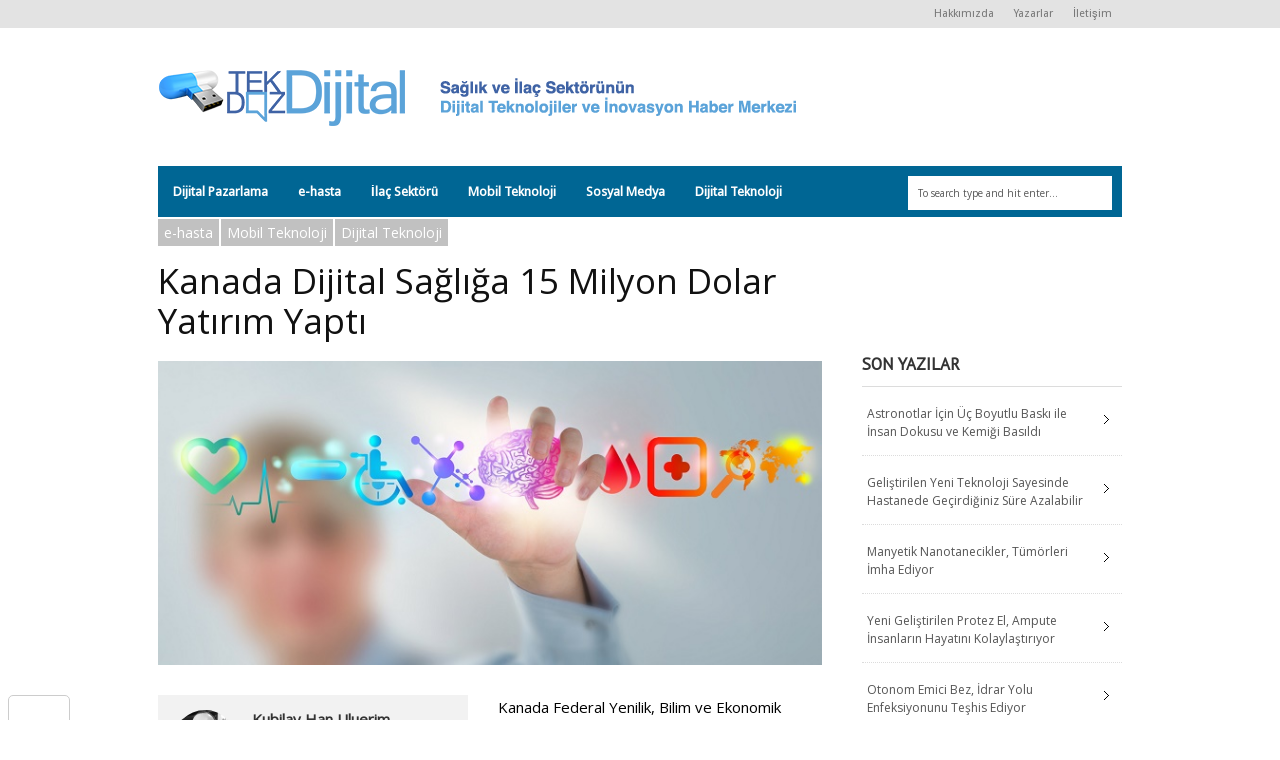

--- FILE ---
content_type: text/html; charset=UTF-8
request_url: https://tekdozdijital.com/kanada-dijital-sagliga-15-milyon-yatirim-yapti/
body_size: 11079
content:
<!DOCTYPE html>
<!--[if IE 6]>
<html id="ie6" lang="en-US">
<![endif]-->
<!--[if IE 7]>
<html id="ie7" lang="en-US">
<![endif]-->
<!--[if IE 8]>
<html id="ie8" lang="en-US">
<![endif]-->
<!--[if !(IE 6) | !(IE 7) | !(IE 8)  ]><!-->
<html lang="en-US">
<!--<![endif]-->
<head>
<!-- Basic Page Needs
  ================================================== -->
<meta http-equiv="Content-Type" content="text/html; charset=UTF-8" />
<title>
Kanada Dijital Sağlığa 15 Milyon Dolar Yatırım Yaptı | Tek Doz Dijital</title>
  

    <!-- Embed Google Web Fonts Via API -->
    <script type="text/javascript">
          WebFontConfig = {
            google: { families: [ 
                    "Open Sans::cyrillic,latin,latin-ext",
                    "Open Sans::cyrillic,latin,latin-ext",                   
                    "Droid Sans::cyrillic,latin,latin-ext",                   
                    "Open Sans::cyrillic,latin,latin-ext", 
                    "PT Sans::cyrillic,latin,latin-ext"] }
          };
          (function() {
            var wf = document.createElement('script');
            wf.src = ('https:' == document.location.protocol ? 'https' : 'http') +
                '://ajax.googleapis.com/ajax/libs/webfont/1/webfont.js';
            wf.type = 'text/javascript';
            wf.async = 'true';
            var s = document.getElementsByTagName('script')[0];
            s.parentNode.insertBefore(wf, s);
          })();
    </script>

<link href="https://tekdozdijital.com/wp-content/themes/extranews/style.css?ver=1.4.3" rel="stylesheet" type="text/css" media="all" />
<!--Site Layout -->
<meta name='robots' content='max-image-preview:large' />
<link rel='dns-prefetch' href='//s.w.org' />
<link rel="alternate" type="application/rss+xml" title="Tek Doz Dijital &raquo; Feed" href="https://tekdozdijital.com/feed/" />
<link rel="alternate" type="application/rss+xml" title="Tek Doz Dijital &raquo; Comments Feed" href="https://tekdozdijital.com/comments/feed/" />
<link rel="alternate" type="application/rss+xml" title="Tek Doz Dijital &raquo; Kanada Dijital Sağlığa 15 Milyon Dolar Yatırım Yaptı Comments Feed" href="https://tekdozdijital.com/kanada-dijital-sagliga-15-milyon-yatirim-yapti/feed/" />
		<!-- This site uses the Google Analytics by MonsterInsights plugin v7.17.0 - Using Analytics tracking - https://www.monsterinsights.com/ -->
		<!-- Note: MonsterInsights is not currently configured on this site. The site owner needs to authenticate with Google Analytics in the MonsterInsights settings panel. -->
					<!-- No UA code set -->
				<!-- / Google Analytics by MonsterInsights -->
				<script type="text/javascript">
			window._wpemojiSettings = {"baseUrl":"https:\/\/s.w.org\/images\/core\/emoji\/13.0.1\/72x72\/","ext":".png","svgUrl":"https:\/\/s.w.org\/images\/core\/emoji\/13.0.1\/svg\/","svgExt":".svg","source":{"concatemoji":"https:\/\/tekdozdijital.com\/wp-includes\/js\/wp-emoji-release.min.js?ver=5.7.14"}};
			!function(e,a,t){var n,r,o,i=a.createElement("canvas"),p=i.getContext&&i.getContext("2d");function s(e,t){var a=String.fromCharCode;p.clearRect(0,0,i.width,i.height),p.fillText(a.apply(this,e),0,0);e=i.toDataURL();return p.clearRect(0,0,i.width,i.height),p.fillText(a.apply(this,t),0,0),e===i.toDataURL()}function c(e){var t=a.createElement("script");t.src=e,t.defer=t.type="text/javascript",a.getElementsByTagName("head")[0].appendChild(t)}for(o=Array("flag","emoji"),t.supports={everything:!0,everythingExceptFlag:!0},r=0;r<o.length;r++)t.supports[o[r]]=function(e){if(!p||!p.fillText)return!1;switch(p.textBaseline="top",p.font="600 32px Arial",e){case"flag":return s([127987,65039,8205,9895,65039],[127987,65039,8203,9895,65039])?!1:!s([55356,56826,55356,56819],[55356,56826,8203,55356,56819])&&!s([55356,57332,56128,56423,56128,56418,56128,56421,56128,56430,56128,56423,56128,56447],[55356,57332,8203,56128,56423,8203,56128,56418,8203,56128,56421,8203,56128,56430,8203,56128,56423,8203,56128,56447]);case"emoji":return!s([55357,56424,8205,55356,57212],[55357,56424,8203,55356,57212])}return!1}(o[r]),t.supports.everything=t.supports.everything&&t.supports[o[r]],"flag"!==o[r]&&(t.supports.everythingExceptFlag=t.supports.everythingExceptFlag&&t.supports[o[r]]);t.supports.everythingExceptFlag=t.supports.everythingExceptFlag&&!t.supports.flag,t.DOMReady=!1,t.readyCallback=function(){t.DOMReady=!0},t.supports.everything||(n=function(){t.readyCallback()},a.addEventListener?(a.addEventListener("DOMContentLoaded",n,!1),e.addEventListener("load",n,!1)):(e.attachEvent("onload",n),a.attachEvent("onreadystatechange",function(){"complete"===a.readyState&&t.readyCallback()})),(n=t.source||{}).concatemoji?c(n.concatemoji):n.wpemoji&&n.twemoji&&(c(n.twemoji),c(n.wpemoji)))}(window,document,window._wpemojiSettings);
		</script>
		<style type="text/css">
img.wp-smiley,
img.emoji {
	display: inline !important;
	border: none !important;
	box-shadow: none !important;
	height: 1em !important;
	width: 1em !important;
	margin: 0 .07em !important;
	vertical-align: -0.1em !important;
	background: none !important;
	padding: 0 !important;
}
</style>
	<link rel='stylesheet' id='arqam-style-css'  href='https://tekdozdijital.com/wp-content/plugins/arqam/assets/style.css?ver=5.7.14' type='text/css' media='all' />
<!--[if IE 7]>
<link rel='stylesheet' id='ie7-css'  href='https://tekdozdijital.com/wp-content/themes/extranews/css/ie7.css?ver=ie7' type='text/css' media='all' />
<![endif]-->
<!--[if IE 8]>
<link rel='stylesheet' id='ie8-css'  href='https://tekdozdijital.com/wp-content/themes/extranews/css/ie8.css?ver=ie8' type='text/css' media='all' />
<![endif]-->
<link rel='stylesheet' id='selection-sharer-css'  href='https://tekdozdijital.com/wp-content/plugins/selection-sharer/css/selection-sharer.css?ver=0.1' type='text/css' media='all' />
<link rel='stylesheet' id='wp-block-library-css'  href='https://tekdozdijital.com/wp-includes/css/dist/block-library/style.min.css?ver=5.7.14' type='text/css' media='all' />
<link rel='stylesheet' id='tm_clicktotweet-css'  href='https://tekdozdijital.com/wp-content/plugins/click-to-tweet-by-todaymade/assets/css/styles.css?ver=5.7.14' type='text/css' media='all' />
<link rel='stylesheet' id='contact-form-7-css'  href='https://tekdozdijital.com/wp-content/plugins/contact-form-7/includes/css/styles.css?ver=5.4.1' type='text/css' media='all' />
<link rel='stylesheet' id='addtoany-css'  href='https://tekdozdijital.com/wp-content/plugins/add-to-any/addtoany.min.css?ver=1.15' type='text/css' media='all' />
<link rel='stylesheet' id='socialize-css'  href='https://tekdozdijital.com/wp-content/plugins/socialize/frontend/css/socialize.css?ver=5.7.14' type='text/css' media='all' />
<link rel='stylesheet' id='options-css'  href='https://tekdozdijital.com/wp-content/themes/extranews/css/custom.css?ver=5.7.14' type='text/css' media='all' />
<script type='text/javascript' src='https://tekdozdijital.com/wp-includes/js/jquery/jquery.min.js?ver=3.5.1' id='jquery-core-js'></script>
<script type='text/javascript' src='https://tekdozdijital.com/wp-includes/js/jquery/jquery-migrate.min.js?ver=3.3.2' id='jquery-migrate-js'></script>
<script type='text/javascript' src='https://tekdozdijital.com/wp-content/plugins/add-to-any/addtoany.min.js?ver=1.1' id='addtoany-js'></script>
<script type='text/javascript' src='https://tekdozdijital.com/wp-content/plugins/socialize/frontend/js/floating.js?ver=5.7.14' id='socialize-floating-js'></script>
<link rel="https://api.w.org/" href="https://tekdozdijital.com/wp-json/" /><link rel="alternate" type="application/json" href="https://tekdozdijital.com/wp-json/wp/v2/posts/22966" /><link rel="EditURI" type="application/rsd+xml" title="RSD" href="https://tekdozdijital.com/xmlrpc.php?rsd" />
<link rel="wlwmanifest" type="application/wlwmanifest+xml" href="https://tekdozdijital.com/wp-includes/wlwmanifest.xml" /> 
<meta name="generator" content="WordPress 5.7.14" />
<link rel="canonical" href="https://tekdozdijital.com/kanada-dijital-sagliga-15-milyon-yatirim-yapti/" />
<link rel='shortlink' href='https://tekdozdijital.com/?p=22966' />
<link rel="alternate" type="application/json+oembed" href="https://tekdozdijital.com/wp-json/oembed/1.0/embed?url=https%3A%2F%2Ftekdozdijital.com%2Fkanada-dijital-sagliga-15-milyon-yatirim-yapti%2F" />
<link rel="alternate" type="text/xml+oembed" href="https://tekdozdijital.com/wp-json/oembed/1.0/embed?url=https%3A%2F%2Ftekdozdijital.com%2Fkanada-dijital-sagliga-15-milyon-yatirim-yapti%2F&#038;format=xml" />

<script data-cfasync="false">
window.a2a_config=window.a2a_config||{};a2a_config.callbacks=[];a2a_config.overlays=[];a2a_config.templates={};
(function(d,s,a,b){a=d.createElement(s);b=d.getElementsByTagName(s)[0];a.async=1;a.src="https://static.addtoany.com/menu/page.js";b.parentNode.insertBefore(a,b);})(document,"script");
</script>
<meta property="og:title" content="Kanada Dijital Sağlığa 15 Milyon Dolar Yatırım Yaptı"/>
<meta property="og:type" content="article"/>
<meta property="og:url" content="https://tekdozdijital.com/kanada-dijital-sagliga-15-milyon-yatirim-yapti/"/>
<meta property="og:image" content="https://tekdozdijital.com/wp-content/uploads/2016/07/o-DIGITAL-HEALTH-facebook-56x56.jpg"/>
<meta property="og:site_name" content="Tek Doz Dijital"/>
<meta property="fb:page_id" content="on"/>
			<link href="https://tekdozdijital.com/wp-content/plugins/wp-social-likes/css/social-likes.css" rel="stylesheet">
			<script src="https://tekdozdijital.com/wp-content/plugins/wp-social-likes/js/social-likes.min.js"></script>
		<style type="text/css" media="screen">.socialize-floating { margin-left: -150px; }</style>
<style type="text/css">
#news_select:after,.authorposts h4::after,.reviewbox .reviewboxtitle h4:after{border-top:0}.categories a,.categories span,.single .sidebar .categories a{font-size:11px}.nav{background:#006694}.addtoany_share_save_container{clear:none;text-align:right;margin:0}.blogcontent >.addtoany_share_save_container{float:left}.bubble,.maincontent>.addtoany_share_save_container,.minimalsharewrapper{display:none}.maincontent>.paginationbutton{display:block}#news_select{background-color:#f58220}.maincontent,.sidebar{border-top:8px solid #f58220}.tagcloud a{background:#006694}#footer .button,#footer a.button,#footer span.more-link a.more-link,.button,.cancel-reply p a,.tagcloud a:hover,a.button,span.more-link a.more-link{background:#00abdd}.categories a:hover{background:#f58220}.pagetitlewrap span.description,h1.pagetitle,h3.pagetitle{border-color:#f58220}.single .categories a:hover{font-size:14px;background:#f58220}.single .categories a{font-size:14px;background:#c1c1c1}.sf-menu a{background-image:none}.sf-menu li a{padding:12px 15px}.addtoany_list.a2a_kit_size_32 a span{-webkit-border-radius:0!important;-moz-border-radius:0!important;border-radius:0!important}#arqam_counter-widget-4 li a{font-family:"PT Sans"!important}
p, ul {
  font-size: 15px;
  line-height: 25px;
  color: black;
}

#footer .footerwidget p {
  color: white;
}
</style>
<!-- Mobile Specific Metas
  ================================================== -->
<meta name="viewport" content="width=device-width, initial-scale=1, maximum-scale=1"/>
<meta name='blobr_token' content='BPORTf084571b-757d-44fa-b58a-5ebfebabc9c41414430199091'/>
</head>
<body class="post-template-default single single-post postid-22966 single-format-standard chrome">

<noscript>
  <div class="alert">
    <p>Please enable javascript to view this site.</p>
  </div>
</noscript>

<!-- Preload Images 
	================================================== -->
<div id="preloaded-images"> 
  <!-- Icons -->
  <img src="https://tekdozdijital.com/wp-content/themes/extranews/images/icons/social/e_light.png" width="1" height="1" alt="Image" />
  <img src="https://tekdozdijital.com/wp-content/themes/extranews/images/icons/social/fb_light.png" width="1" height="1" alt="Image" />
  <img src="https://tekdozdijital.com/wp-content/themes/extranews/images/icons/social/g_light.png" width="1" height="1" alt="Image" />
  <img src="https://tekdozdijital.com/wp-content/themes/extranews/images/icons/social/p_light.png" width="1" height="1" alt="Image" />
  <img src="https://tekdozdijital.com/wp-content/themes/extranews/images/icons/social/tw_light.png" width="1" height="1" alt="Image" />
  <!-- Slider Elements -->
  <img src="https://tekdozdijital.com/wp-content/themes/extranews/images/linebg-fade.png" width="1" height="1" alt="Image" />
  <img src="https://tekdozdijital.com/wp-content/themes/extranews/images/75black.png" width="1" height="1" alt="Image" />
  <!--Loading Images -->
  <img src="https://tekdozdijital.com/wp-content/themes/extranews/images/loading.gif" width="1" height="1" alt="Image" />
  <img src="https://tekdozdijital.com/wp-content/themes/extranews/images/small-loading.gif" width="1" height="1" alt="Image" />
  <!-- Arrows -->
  <img src="https://tekdozdijital.com/wp-content/themes/extranews/images/stars-over.png" width="1" height="1" alt="Image" />
</div>

<!-- Top Bar
	================================================== -->
       <div class="topbar">
      <div class="container clearfix">
		        <!-- <p class="alignleft"> | </p> -->
          <div class="alignright">        
            
                        <ul id="menu-top-bar-menu" class="sf-menu"><li id="menu-item-9198" class="menu-item menu-item-type-post_type menu-item-object-page menu-item-9198"><a href="https://tekdozdijital.com/hakkimizda/">Hakkımızda</a></li>
<li id="menu-item-9562" class="menu-item menu-item-type-post_type menu-item-object-page menu-item-9562"><a href="https://tekdozdijital.com/yazarlar/">Yazarlar</a></li>
<li id="menu-item-9200" class="menu-item menu-item-type-post_type menu-item-object-page menu-item-9200"><a href="https://tekdozdijital.com/iletisim/">İletişim</a></li>
</ul>            
            <div id="top"></div>

            <div class="mobilenavcontainer"> 
                            <a id="jump_top" href="#mobilenav_top" class="scroll">Sayfa Seçin:</a><div class="clear"></div>
              <div class="mobilenavigation">
                                      <ul id="mobilenav_top"><li id="back_top"><a href="#top" class="menutop">Hide Navigation</a></li><li class="menu-item menu-item-type-post_type menu-item-object-page menu-item-9198"><a href="https://tekdozdijital.com/hakkimizda/">Hakkımızda</a></li>
<li class="menu-item menu-item-type-post_type menu-item-object-page menu-item-9562"><a href="https://tekdozdijital.com/yazarlar/">Yazarlar</a></li>
<li class="menu-item menu-item-type-post_type menu-item-object-page menu-item-9200"><a href="https://tekdozdijital.com/iletisim/">İletişim</a></li>
</ul>                              </div> 
              <div class="clear"></div>
            </div> 
			<div class="clear"></div>
          </div>
        <div class="clear"></div>
      </div>
    </div>

<!-- Site Container
  ================================================== -->
<div class="sitecontainer container">
<div class="container clearfix navcontainer">
    <div class="logo">
        <h1> <a href="https://tekdozdijital.com">
                        <img src="http://tekdozdijital.com/wp-content/uploads/2013/12/tekdozdijital-logo-slogan-3.png" alt="Tek Doz Dijital" />
                        </a> 
        </h1>
    </div>
    <div class="mobileclear"></div>
    <div class="headerwidget">
        <div class="logowidget">
          <div id="text-16" class="widget widget_text">			<div class="textwidget"><!--

Banner yerlestirme
 
<img src="http://tekdozdijital.com/wp-content/uploads/2014/02/unnamed.png" alt="İnternet Sansürü Sizi Gerçeklerden Korur" width="100%"  />
--></div>
		</div><div class="clear"></div>        </div>
    </div>
    <div class="clear"></div>
    	<div class="nav"><div class="clear"></div>
        <!--Start Navigation-->
                          <ul id="menu-ana-menu" class="sf-menu"><li id="menu-item-7413" class="menu-item menu-item-type-taxonomy menu-item-object-category menu-item-7413"><a href="https://tekdozdijital.com/kategori/dijitalpazarlama/">Dijital Pazarlama</a></li>
<li id="menu-item-7414" class="menu-item menu-item-type-taxonomy menu-item-object-category current-post-ancestor current-menu-parent current-post-parent menu-item-7414"><a href="https://tekdozdijital.com/kategori/e-hasta/">e-hasta</a></li>
<li id="menu-item-7415" class="menu-item menu-item-type-taxonomy menu-item-object-category menu-item-7415"><a href="https://tekdozdijital.com/kategori/ilacsektoru/">İlaç Sektörü</a></li>
<li id="menu-item-7416" class="menu-item menu-item-type-taxonomy menu-item-object-category current-post-ancestor current-menu-parent current-post-parent menu-item-7416"><a href="https://tekdozdijital.com/kategori/mobilteknoloji/">Mobil Teknoloji</a></li>
<li id="menu-item-7417" class="menu-item menu-item-type-taxonomy menu-item-object-category menu-item-7417"><a href="https://tekdozdijital.com/kategori/sosyalmedya/">Sosyal Medya</a></li>
<li id="menu-item-7785" class="menu-item menu-item-type-taxonomy menu-item-object-category current-post-ancestor current-menu-parent current-post-parent menu-item-7785"><a href="https://tekdozdijital.com/kategori/dijital-teknoloji-yazilar/">Dijital Teknoloji</a></li>
</ul>                        <div class="search"><div class="clear"></div><!--Searchbox-->
<form method="get" id="searchbox" action="https://tekdozdijital.com/">
    <fieldset>
        <input type="text" name="s" id="s" value="To search type and hit enter..." onfocus="if(this.value=='To search type and hit enter...')this.value='';" onblur="if(this.value=='')this.value='To search type and hit enter...';"/>
    </fieldset>
</form>
<!--Searchbox--></div>
             <div class="clear"></div>
         </div>

       <div class="mobilenavcontainer"> 
               <a id="jump" href="#mobilenav" class="scroll">Sayfa Seçin:</a>
       <div class="clear"></div>
        <div class="mobilenavigation">
                        <ul id="mobilenav"><li id="back"><a href="#top" class="menutop">Hide Navigation</a></li><li class="menu-item menu-item-type-taxonomy menu-item-object-category menu-item-7413"><a href="https://tekdozdijital.com/kategori/dijitalpazarlama/">Dijital Pazarlama</a></li>
<li class="menu-item menu-item-type-taxonomy menu-item-object-category current-post-ancestor current-menu-parent current-post-parent menu-item-7414"><a href="https://tekdozdijital.com/kategori/e-hasta/">e-hasta</a></li>
<li class="menu-item menu-item-type-taxonomy menu-item-object-category menu-item-7415"><a href="https://tekdozdijital.com/kategori/ilacsektoru/">İlaç Sektörü</a></li>
<li class="menu-item menu-item-type-taxonomy menu-item-object-category current-post-ancestor current-menu-parent current-post-parent menu-item-7416"><a href="https://tekdozdijital.com/kategori/mobilteknoloji/">Mobil Teknoloji</a></li>
<li class="menu-item menu-item-type-taxonomy menu-item-object-category menu-item-7417"><a href="https://tekdozdijital.com/kategori/sosyalmedya/">Sosyal Medya</a></li>
<li class="menu-item menu-item-type-taxonomy menu-item-object-category current-post-ancestor current-menu-parent current-post-parent menu-item-7785"><a href="https://tekdozdijital.com/kategori/dijital-teknoloji-yazilar/">Dijital Teknoloji</a></li>
</ul>                    </div> 

        <div class="clear"></div>
      </div>

        <!--End Navigation-->
    <div class="clear"></div>
</div>
<div class="top"> <a href="#">Scroll to top</a>
    <div class="clear"></div>
    <div class="scroll">
        <p>
            Top        </p>
    </div>
</div>
<!-- Start Mainbody
  ================================================== -->
<div class="mainbody ">

<!-- Page Content
  ================================================== -->

<div class="container clearfix">
  <div class="blogpost maincontent"><div class="clear"></div> <!-- for stupid ie7 -->
    

      <!-- Post Image, Video, Content
        ================================================== -->        

        <div  class="post-22966 post type-post status-publish format-standard has-post-thumbnail hentry category-e-hasta category-mobilteknoloji category-dijital-teknoloji-yazilar category-yazilar tag-kanada tag-navdeep-bains tag-ontario tag-feddev tag-york-university" id="22966">
        <!-- Page Title, Category, Post Information
          ================================================== -->
        <div class="categories">
            <a href="https://tekdozdijital.com/kategori/e-hasta/">e-hasta</a><a href="https://tekdozdijital.com/kategori/mobilteknoloji/">Mobil Teknoloji</a><a href="https://tekdozdijital.com/kategori/dijital-teknoloji-yazilar/">Dijital Teknoloji</a>        </div>

                         <!-- <a class="bubble comments" href="  "> -->
                  
        </a>
        <div class="clear"></div>
     

        
        <div class="clear"></div>

        <h1 class="blogtitle entry-title" itemprop="itemReviewed" itemscope itemtype="http://schema.org/Thing">
          <span itemprop="name"> 
            Kanada Dijital Sağlığa 15 Milyon Dolar Yatırım Yaptı          </span>
        </h1>
        <div class="clear"></div>

        
        
                  
          <div class="featuredimage">     
              <div class="slider-wrapper theme-default">
                <div  >
    
                <img src="https://tekdozdijital.com/wp-content/uploads/2016/07/o-DIGITAL-HEALTH-facebook.jpg" alt="Kanada Dijital Sağlığa 15 Milyon Dolar Yatırım Yaptı" title="" class="scale-with-grid" data-thumb="https://tekdozdijital.com/wp-content/uploads/2016/07/o-DIGITAL-HEALTH-facebook.jpg"/>                                  </div>
              </div>
		  </div>
                              
      <div class="blogcontent"> 
        <div class="leftblogcontent">

                  <div class="details">
            <img alt='Kubilay Han Uluerim' src='https://secure.gravatar.com/avatar/8409850ab138da5b661f00aaf456f573?s=64&#038;d=mm&#038;r=g' srcset='https://secure.gravatar.com/avatar/8409850ab138da5b661f00aaf456f573?s=128&#038;d=mm&#038;r=g 2x' class='avatar avatar-64 photo' height='64' width='64' loading='lazy'/>            <ul class="authorinfo">
              <meta itemprop="datePublished" content="2016-07-25">
             <li class="name vcard author" itemprop="author"><strong class="fn"><a href="https://tekdozdijital.com/author/kubilayuluerim/" title="Posts by Kubilay Han Uluerim" rel="author">Kubilay Han Uluerim</a></strong></li>
             <li class="date"> <span class="updated">25 July 2016 11:47</span> </li> 
             <li class="url"></li>
           </ul>
             <div class="clear"></div>
         </div>     
		              
          		
		
        </div>   

               

         <!-- Content
           ================================================== -->                      
          <div class="socialize-floating socialize-floating-bg"><div class="socialize-in-button socialize-in-button-left"><a href="http://twitter.com/share" class="twitter-share-button" data-url="https://tekdozdijital.com/kanada-dijital-sagliga-15-milyon-yatirim-yapti/" data-text="Kanada Dijital Sağlığa 15 Milyon Dolar Yatırım Yaptı" data-count="vertical" data-via="tekdozdijital" data-related="@tekdozdijital"><!--Tweetter--></a></div><div class="socialize-in-button socialize-in-button-left"><iframe src="//www.facebook.com/plugins/like.php?href=https%3A%2F%2Ftekdozdijital.com%2Fkanada-dijital-sagliga-15-milyon-yatirim-yapti%2F&amp;send=false&amp;layout=box_count&amp;width=50&amp;show_faces=true&amp;action=like&amp;colorscheme=light&amp;font=arial&amp;height=65" scrolling="no" frameborder="0" style="border:none; overflow:hidden; width:50px; height:65px;" allowTransparency="true"></iframe></div><div class="socialize-in-button socialize-in-button-left"><script type="in/share" data-url="https://tekdozdijital.com/kanada-dijital-sagliga-15-milyon-yatirim-yapti/" data-counter="top"></script></div><div class="socialize-in-button socialize-in-button-left"><div class="g-plusone" data-size="tall" data-href="https://tekdozdijital.com/kanada-dijital-sagliga-15-milyon-yatirim-yapti/"></div></div><div class="socialize-in-button socialize-in-button-vertical"><a href="mailto:?subject=Kanada+Dijital+Sa%C4%9Fl%C4%B1%C4%9Fa+15+Milyon+Dolar+Yat%C4%B1r%C4%B1m+Yapt%C4%B1&body=https%3A%2F%2Ftekdozdijital.com%2Fkanada-dijital-sagliga-15-milyon-yatirim-yapti%2F" class="socialize-email-button">Email</a></div><div class="socialize-in-button socialize-in-button-vertical"><a href="javascript:window.print()" class="socialize-print-button">Print</a></div></div><p>Kanada Federal Yenilik, Bilim ve Ekonomik Gelişme Bakanı Navdeep Bains; <a href="http://www.yorku.ca/index.html">York University</a>, <a href="http://www.southlakeregional.org/">Southlake Regional Health Centre</a> ve <a href="http://www.uhn.ca/">University Health Network</a> tarafından yürütülen bir program kapsamında kronik hastalıklarla mücadele amacıyla sağlık teknolojileri geliştirmek için 15 milyon dolar topladıklarını duyurdu.</p>
<p><a href="http://www.feddevontario.gc.ca/eic/site/723.nsf/eng/home">FedDev Ontario</a>’nun destek programlarından I<a href="http://www.feddevontario.gc.ca/eic/site/723.nsf/eng/h_01864.html">nvesting in Commercialization Partnerships</a> ile fonlanan bu çalışma, hastane ve üniversite araştırmacılar ile sağlık sektörü çalışanlarını kronik hastalıkların düşük maliyetle tedavi edilmesi için birleştirecek.</p>
<p><a href="http://tekdozdijital.com/wp-content/uploads/2016/07/N-YR-southlake_announcement-CS___Content.jpg"><img loading="lazy" class="aligncenter size-full wp-image-22967" alt="N-YR-southlake_announcement-CS___Content" src="http://tekdozdijital.com/wp-content/uploads/2016/07/N-YR-southlake_announcement-CS___Content.jpg" width="202" height="270" /></a></p>
<p><em>“Yenilik burada York Region&#8217;da gerçekleşiyor. Bu, yapılan muazzam işin bir yansımasıdır. Yeniliğin birçok alanda kritik önem taşıdığını biliyoruz. Yaşlanan nüfus ve değişen demografik nedeniyle sağlık bizim için önemli bir konu. Bu girişim bizim ortaklaşarak nasıl çalışabileceğimizi ortaya koyuyor.&#8221;</em></p>
<p>&#8211; Navdeep Bains</p>
<p>Kronik hastalıkların Kanada sağlık sistemine yılda 39 milyar dolar harcattığını söyleyen Bains, önümüzdeki yıllarda programın toplamda 130 yeni iş imkânı ve 72 ortaklık yaratacağını söylüyor; ek olarak 37 yeni teknolojinin geliştirileceğini belirtiyor. Elde edilen teknolojilerin ise kişiselleştirilmiş ve ucuz masraflı tedaviler için kullanılması amaçlanıyor.</p>
<div class="addtoany_share_save_container addtoany_content addtoany_content_bottom"><div class="a2a_kit a2a_kit_size_32 addtoany_list" data-a2a-url="https://tekdozdijital.com/kanada-dijital-sagliga-15-milyon-yatirim-yapti/" data-a2a-title="Kanada Dijital Sağlığa 15 Milyon Dolar Yatırım Yaptı"><a class="a2a_button_facebook" href="https://www.addtoany.com/add_to/facebook?linkurl=https%3A%2F%2Ftekdozdijital.com%2Fkanada-dijital-sagliga-15-milyon-yatirim-yapti%2F&amp;linkname=Kanada%20Dijital%20Sa%C4%9Fl%C4%B1%C4%9Fa%2015%20Milyon%20Dolar%20Yat%C4%B1r%C4%B1m%20Yapt%C4%B1" title="Facebook" rel="nofollow noopener" target="_blank"></a><a class="a2a_button_twitter" href="https://www.addtoany.com/add_to/twitter?linkurl=https%3A%2F%2Ftekdozdijital.com%2Fkanada-dijital-sagliga-15-milyon-yatirim-yapti%2F&amp;linkname=Kanada%20Dijital%20Sa%C4%9Fl%C4%B1%C4%9Fa%2015%20Milyon%20Dolar%20Yat%C4%B1r%C4%B1m%20Yapt%C4%B1" title="Twitter" rel="nofollow noopener" target="_blank"></a><a class="a2a_button_linkedin" href="https://www.addtoany.com/add_to/linkedin?linkurl=https%3A%2F%2Ftekdozdijital.com%2Fkanada-dijital-sagliga-15-milyon-yatirim-yapti%2F&amp;linkname=Kanada%20Dijital%20Sa%C4%9Fl%C4%B1%C4%9Fa%2015%20Milyon%20Dolar%20Yat%C4%B1r%C4%B1m%20Yapt%C4%B1" title="LinkedIn" rel="nofollow noopener" target="_blank"></a></div></div> <div class="clear"></div> 
                                
          
            
                    
                    
       <!-- Tags
         ================================================== -->                      
        <div class="tagcloud"><h5>Tags</h5><a href="https://tekdozdijital.com/etiket/kanada/" rel="tag">Kanada</a> <a href="https://tekdozdijital.com/etiket/navdeep-bains/" rel="tag">navdeep bains</a> <a href="https://tekdozdijital.com/etiket/ontario/" rel="tag">ontario</a> <a href="https://tekdozdijital.com/etiket/feddev/" rel="tag">feddev</a> <a href="https://tekdozdijital.com/etiket/york-university/" rel="tag">york university</a></div><div class="clear"></div>        
        <div class="clear"></div>
      </div> <!-- End Post Div -->
  </div>


          <!-- Share Links
          ================================================== -->
            <div class="minimalsharewrapper">
   <!-- <p class="sharetitle">Share This:</p> -->
        <div class="minimalshare">
      <a target="_blank" href="http://www.facebook.com/sharer.php?u=https://tekdozdijital.com/kanada-dijital-sagliga-15-milyon-yatirim-yapti/" title="Share on Facebook" class="facebook tooltip-top">Share on Facebook</a>
      <a target="_blank" href="http://twitter.com/home?status=https://tekdozdijital.com/kanada-dijital-sagliga-15-milyon-yatirim-yapti/" title="Tweet This" class="twitter tooltip-top">Tweet This</a>
      <a target="_blank" href="http://plus.google.com/share?url=https://tekdozdijital.com/kanada-dijital-sagliga-15-milyon-yatirim-yapti/" title="Share on Google Plus" class="google tooltip-top">Share on Google Plus</a>
      <a target="_blank" href="http://pinterest.com/pin/create/button/?url=https://tekdozdijital.com/kanada-dijital-sagliga-15-milyon-yatirim-yapti/&media=https://tekdozdijital.com/wp-content/uploads/2016/07/o-DIGITAL-HEALTH-facebook.jpg&description=Kanada%20Dijital%20Sa%C4%9Fl%C4%B1%C4%9Fa%2015%20Milyon%20Dolar%20Yat%C4%B1r%C4%B1m%20Yapt%C4%B1" onclick="window.open(this.href); return false;" title="Pin This" class="pinterest tooltip-top">Pin This</a>
      <a target="_blank" href="mailto:?subject=Kanada%20Dijital%20Sa%C4%9Fl%C4%B1%C4%9Fa%2015%20Milyon%20Dolar%20Yat%C4%B1r%C4%B1m%20Yapt%C4%B1&body=Check out&#39;Kanada%20Dijital%20Sa%C4%9Fl%C4%B1%C4%9Fa%2015%20Milyon%20Dolar%20Yat%C4%B1r%C4%B1m%20Yapt%C4%B1&#39;:%0D%0Ahttps://tekdozdijital.com/kanada-dijital-sagliga-15-milyon-yatirim-yapti/" title="Email This" class="email tooltip-top">Email This</a>
      <div class="clear"></div>
    </div>
    <div class="clear"></div>
  </div>
          <div class="post_neighbors_container_wrapper"><div class="post_neighbors_container"><a href="https://tekdozdijital.com/singapur-halki-kendisine-dijital-saglikla-bakmak-istiyor/" class="neighbors_link previous_post"><h5>Previous Story</h5><h3>Singapur Halkı Kendisine Dijital Sağlıkla Bakmak İstiyor</h3></a><a href="https://tekdozdijital.com/uyusturucu-bagimliligiyla-mucadelede-tele-tip-kullanilacak/" class="neighbors_link next_post"><h5>Next Story</h5><h3>Uyuşturucu Bağımlılığıyla Mücadelede Tele-Tıp Kullanılacak</h3></a><div class="clear"></div></div></div>
<!-- Related Posts -->
<div class="relatedposts">
  <h3>Related Posts</h3>
    
          
  <a href="https://tekdozdijital.com/kanada-yapay-zeka-yardimiyla-intihar-oranlarini-azaltmayi-planliyor/" class="one_col half">
    <div class="featuredinner">
          <h2>Kanada Yapay Zekâ Yardımıyla İntihar Oranlarını Azaltmayı Planlıyor...                      
              <span class="date">03 January 2018 16:00 | Derya Öztürk</span></h2>
              <div class="featuredoverlay"></div>
              <img src="https://tekdozdijital.com/wp-content/uploads/2018/01/Untitled-design-18-420x215.jpg" class="scale-with-grid wp-post-image" alt="" loading="lazy" srcset="https://tekdozdijital.com/wp-content/uploads/2018/01/Untitled-design-18-420x215.jpg 420w, https://tekdozdijital.com/wp-content/uploads/2018/01/Untitled-design-18-314x160.jpg 314w" sizes="(max-width: 420px) 100vw, 420px" />    </div>
  </a>
  
          
  <a href="https://tekdozdijital.com/doktorlarimizin-dijital-dunyadaki-yeri/" class="one_col half">
    <div class="featuredinner">
          <h2>Doktorlarımızın Dijital Dünyadaki Yeri [İnfografik]...                      
              <span class="date">26 November 2012 11:42 | Onur Tuhta</span></h2>
              <div class="featuredoverlay"></div>
                  </div>
  </a>
  
          
  <a href="https://tekdozdijital.com/mobil-saglik-uygulamalari-arastirmasi/" class="one_col half">
    <div class="featuredinner">
          <h2>Mobil Sağlık Uygulamaları Araştırması...                      
              <span class="date">11 June 2013 17:02 | Onur Tuhta</span></h2>
              <div class="featuredoverlay"></div>
              <img src="https://tekdozdijital.com/wp-content/uploads/2013/06/Adsız.jpg" class="scale-with-grid wp-post-image" alt="" loading="lazy" srcset="https://tekdozdijital.com/wp-content/uploads/2013/06/Adsız.jpg 400w, https://tekdozdijital.com/wp-content/uploads/2013/06/Adsız-300x210.jpg 300w" sizes="(max-width: 307px) 100vw, 307px" />    </div>
  </a>
  
          
  <a href="https://tekdozdijital.com/kanada-intihar-oranlarini-dusurmek-icin-dijital-cozumler-ariyor/" class="one_col half">
    <div class="featuredinner">
          <h2>Kanada İntihar Oranlarını Düşürmek İçin Dijital Çözümler Arıyor...                      
              <span class="date">22 August 2016 17:10 | Kubilay Han Uluerim</span></h2>
              <div class="featuredoverlay"></div>
              <img src="https://tekdozdijital.com/wp-content/uploads/2016/08/int-420x215.png" class="scale-with-grid wp-post-image" alt="" loading="lazy" srcset="https://tekdozdijital.com/wp-content/uploads/2016/08/int-420x215.png 420w, https://tekdozdijital.com/wp-content/uploads/2016/08/int-314x160.png 314w" sizes="(max-width: 420px) 100vw, 420px" />    </div>
  </a>
  
    
  <div class="clear"></div>
</div>
    <!-- You can start editing here. -->
    <!-- Submit Comment Form -->
<div class="commentsform">
<h3>Submit a Comment</h3>
    	<div id="respond" class="comment-respond">
		<h3 id="reply-title" class="comment-reply-title"> <small><a rel="nofollow" id="cancel-comment-reply-link" href="/kanada-dijital-sagliga-15-milyon-yatirim-yapti/#respond" style="display:none;">Cancel reply</a></small></h3><form action="https://tekdozdijital.com/wp-comments-post.php" method="post" id="commentsubmit" class="comment-form"><label for="comment">Message<span>*</span></label><textarea name="comment" id="comment" cols="58" rows="8" tabindex="4" class="required"></textarea><div>
                                         <label for="author">Name<span class="required">*</span></label>
                                         <input type="text" name="author"  id="author" value="" size="22" tabindex="1" class="required"/>
                                    </div>
<div>
                                         <label for="email">Mail<span class="required">*</span></label>
                                         <input type="text" name="email"  id="email" value="" size="22" tabindex="2" class="required email"/>
                                    </div>
<label for="url">Website</label>
                                    <input type="text" name="url" id="url" value="" size="44" tabindex="3" />
<p class="comment-form-cookies-consent"><input id="wp-comment-cookies-consent" name="wp-comment-cookies-consent" type="checkbox" value="yes" /> <label for="wp-comment-cookies-consent">Save my name, email, and website in this browser for the next time I comment.</label></p>
<p class="form-submit"><input name="submit" type="submit" id="submit" class="submit" value="Post Comment" /> <input type='hidden' name='comment_post_ID' value='22966' id='comment_post_ID' />
<input type='hidden' name='comment_parent' id='comment_parent' value='0' />
</p><p style="display: none;"><input type="hidden" id="akismet_comment_nonce" name="akismet_comment_nonce" value="67e5aceddb" /></p><input type="hidden" id="ak_js" name="ak_js" value="48"/><textarea name="ak_hp_textarea" cols="45" rows="8" maxlength="100" style="display: none !important;"></textarea></form>	</div><!-- #respond -->
	</div>

    </div>

    <div class="sidebar">
        <div id="text-13" class="widget widget_text">			<div class="textwidget"></div>
		</div><div class="clear"></div><div id="text-10" class="widget widget_text">			<div class="textwidget"></div>
		</div><div class="clear"></div>
		<div id="recent-posts-3" class="widget widget_recent_entries">
		<h4 class="widget-title">SON YAZILAR</h4>
		<ul>
											<li>
					<a href="https://tekdozdijital.com/uzay-astronot-uc-boyutlu-baski-doku-kemik/">Astronotlar İçin Üç Boyutlu Baskı ile İnsan Dokusu ve Kemiği Basıldı</a>
									</li>
											<li>
					<a href="https://tekdozdijital.com/yapay-zeka-teknoloji-hastane/">Geliştirilen Yeni Teknoloji Sayesinde Hastanede Geçirdiğiniz Süre Azalabilir</a>
									</li>
											<li>
					<a href="https://tekdozdijital.com/nanoteknoloji-kanser-tedavisi/">Manyetik Nanotanecikler, Tümörleri İmha Ediyor</a>
									</li>
											<li>
					<a href="https://tekdozdijital.com/protez-el-ampute/">Yeni Geliştirilen Protez El, Ampute İnsanların Hayatını Kolaylaştırıyor</a>
									</li>
											<li>
					<a href="https://tekdozdijital.com/idrar-yolu-enfeksiyonu-emici-bez/">Otonom Emici Bez, İdrar Yolu Enfeksiyonunu Teşhis Ediyor</a>
									</li>
					</ul>

		</div><div class="clear"></div><div id="text-18" class="widget widget_text">			<div class="textwidget"></div>
		</div><div class="clear"></div>    </div>
    <div class="clear"></div>
</div>
<!-- Begin Footer -->
</div>
</div>
<!-- Close Mainbody and Sitecontainer and start footer
  ================================================== -->
<div class="clear"></div>
<div id="footer">
    <div class="container clearfix">
        <div class="footerwidgetwrap">
            <div class="footerwidget"><div id="text-7" class="widget widget_text">			<div class="textwidget"><a href="/"><img src="/wp-content/uploads/2013/12/logo-245x53.png" alt="Tek Doz Dijital" style="margin-top: 20px;"></a></div>
		</div><div class="clear"></div><div id="text-9" class="widget widget_text">			<div class="textwidget"><p>&copy; 2026 - Tek Doz Dijital Her hakkı saklıdır. İzinsiz gösterilemez, çoğaltılamaz. Önerileriniz, iletmek istedikleriniz için: tdd@socialtouch.com.tr. Sitemiz 5846 sayılı Fikir ve Sanat Eserleri Kanununa uygun olarak yayın yapmaktadır.</p>


</div>
		</div><div class="clear"></div></div>
            <div class="footerwidget"><div id="text-8" class="widget widget_text">			<div class="textwidget"><a href="http://www.socialtouch.com.tr/" target="_blank" rel="noopener"><img src="/wp-content/uploads/2013/12/social-touch-150x85-logo.png" alt="Social Touch" /></a>
</div>
		</div><div class="clear"></div></div>
            <div class="footerwidget"></div>
            <div class="clear"></div>
        </div>
    </div>
    <div class="clear"></div>
</div>
<!-- Theme Hook -->
<script>jQuery(document).ready(function ($) { $('p').selectionSharer();});</script><script type='text/javascript' src='http://platform.twitter.com/widgets.js?ver=5.7.14' id='twitter-button-js'></script>
<script type='text/javascript' src='http://platform.linkedin.com/in.js?ver=5.7.14' id='linkedin-button-js'></script>
<script type='text/javascript' src='https://tekdozdijital.com/wp-content/plugins/socialize/frontend/js/plusone.js?ver=5.7.14' id='plus-one-button-js'></script>
<script type='text/javascript' src='https://tekdozdijital.com/wp-content/themes/extranews/js/custom.js?ver=1.3.5' id='custom-js'></script>
<script type='text/javascript' src='https://tekdozdijital.com/wp-includes/js/dist/vendor/wp-polyfill.min.js?ver=7.4.4' id='wp-polyfill-js'></script>
<script type='text/javascript' id='wp-polyfill-js-after'>
( 'fetch' in window ) || document.write( '<script src="https://tekdozdijital.com/wp-includes/js/dist/vendor/wp-polyfill-fetch.min.js?ver=3.0.0"></scr' + 'ipt>' );( document.contains ) || document.write( '<script src="https://tekdozdijital.com/wp-includes/js/dist/vendor/wp-polyfill-node-contains.min.js?ver=3.42.0"></scr' + 'ipt>' );( window.DOMRect ) || document.write( '<script src="https://tekdozdijital.com/wp-includes/js/dist/vendor/wp-polyfill-dom-rect.min.js?ver=3.42.0"></scr' + 'ipt>' );( window.URL && window.URL.prototype && window.URLSearchParams ) || document.write( '<script src="https://tekdozdijital.com/wp-includes/js/dist/vendor/wp-polyfill-url.min.js?ver=3.6.4"></scr' + 'ipt>' );( window.FormData && window.FormData.prototype.keys ) || document.write( '<script src="https://tekdozdijital.com/wp-includes/js/dist/vendor/wp-polyfill-formdata.min.js?ver=3.0.12"></scr' + 'ipt>' );( Element.prototype.matches && Element.prototype.closest ) || document.write( '<script src="https://tekdozdijital.com/wp-includes/js/dist/vendor/wp-polyfill-element-closest.min.js?ver=2.0.2"></scr' + 'ipt>' );( 'objectFit' in document.documentElement.style ) || document.write( '<script src="https://tekdozdijital.com/wp-includes/js/dist/vendor/wp-polyfill-object-fit.min.js?ver=2.3.4"></scr' + 'ipt>' );
</script>
<script type='text/javascript' id='contact-form-7-js-extra'>
/* <![CDATA[ */
var wpcf7 = {"api":{"root":"https:\/\/tekdozdijital.com\/wp-json\/","namespace":"contact-form-7\/v1"}};
/* ]]> */
</script>
<script type='text/javascript' src='https://tekdozdijital.com/wp-content/plugins/contact-form-7/includes/js/index.js?ver=5.4.1' id='contact-form-7-js'></script>
<script type='text/javascript' src='https://tekdozdijital.com/wp-includes/js/comment-reply.min.js?ver=5.7.14' id='comment-reply-js'></script>
<script type='text/javascript' src='https://tekdozdijital.com/wp-includes/js/wp-embed.min.js?ver=5.7.14' id='wp-embed-js'></script>
<script defer type='text/javascript' src='https://tekdozdijital.com/wp-content/plugins/akismet/_inc/form.js?ver=4.1.10' id='akismet-form-js'></script>
<script type='text/javascript' src='https://tekdozdijital.com/wp-content/plugins/selection-sharer/js/selection-sharer.js?ver=0.1' id='selection-sharer-js-js'></script>
<script>
  (function(i,s,o,g,r,a,m){i['GoogleAnalyticsObject']=r;i[r]=i[r]||function(){
  (i[r].q=i[r].q||[]).push(arguments)},i[r].l=1*new Date();a=s.createElement(o),
  m=s.getElementsByTagName(o)[0];a.async=1;a.src=g;m.parentNode.insertBefore(a,m)
  })(window,document,'script','//www.google-analytics.com/analytics.js','ga');

  ga('create', 'UA-35080554-1', 'auto');
  ga('send', 'pageview');

</script><!-- Close Site Container
  ================================================== -->
</body>
</html>

--- FILE ---
content_type: text/html; charset=utf-8
request_url: https://accounts.google.com/o/oauth2/postmessageRelay?parent=https%3A%2F%2Ftekdozdijital.com&jsh=m%3B%2F_%2Fscs%2Fabc-static%2F_%2Fjs%2Fk%3Dgapi.lb.en.2kN9-TZiXrM.O%2Fd%3D1%2Frs%3DAHpOoo_B4hu0FeWRuWHfxnZ3V0WubwN7Qw%2Fm%3D__features__
body_size: 161
content:
<!DOCTYPE html><html><head><title></title><meta http-equiv="content-type" content="text/html; charset=utf-8"><meta http-equiv="X-UA-Compatible" content="IE=edge"><meta name="viewport" content="width=device-width, initial-scale=1, minimum-scale=1, maximum-scale=1, user-scalable=0"><script src='https://ssl.gstatic.com/accounts/o/2580342461-postmessagerelay.js' nonce="6DauTo8G7hW9VwDkAE4w_g"></script></head><body><script type="text/javascript" src="https://apis.google.com/js/rpc:shindig_random.js?onload=init" nonce="6DauTo8G7hW9VwDkAE4w_g"></script></body></html>